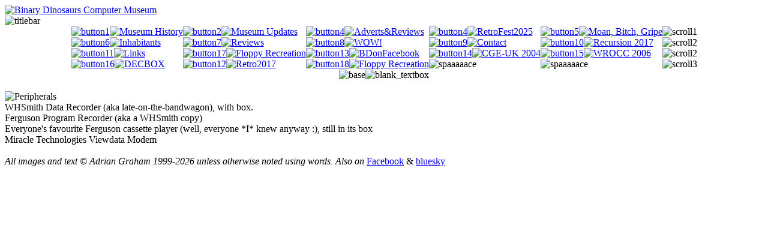

--- FILE ---
content_type: text/html; charset=UTF-8
request_url: https://binarydinosaurs.co.uk/Museum/Peripherals/index.php
body_size: 3138
content:
<!DOCTYPE HTML PUBLIC "-//W3C//DTD HTML 4.01 Transitional//EN" "http://www.w3.org/TR/html4/loose.dtd">
<html>
<head>
<title>Binary Dinosaurs - Peripherals</title>
<meta http-equiv="Content-Type" content="text/html; charset=utf-8">
<meta name="keywords" content="binary, dinosaurs, computers, vintage, classic, collector, museum,
 museum, collector, vintage, binary dinosaurs, computers, computer, acorn, sinclair, apple, digital, dec, amstrad,commodore, camputers,
 eaca, enterprise, grundy, jupiter, apricot, atari, magnavox, mattel, memotech, multitech, nascom, spectravideo, tandy, grundy repair,
 newbrain repair, spectrum repair, newbrain gotek, gotek">
<meta name="description" content="Possibly the UK's biggest private collection of home computers from 1972 onwards">
<style type="text/css">
<!--
.font1 {  font-family: $VARS[font_face]; font-size: $VARS[tb_font_1]; color: $VARS[text_color] }
.font2 {  font-family: $VARS[font_face]; font-size: $VARS[tb_font_2]; color: $VARS[text_color] }
.font3 { font-family: Arial, Helvetica, sans-serif; font-size: 7.5pt; color: $VARS[text_color]; font-weight: bold}
.select {  font-family: $VARS[font_face]; font-size: 9pt}
.input {  font-family: $VARS[font_face]; font-size: 9pt}
-->
</style>
<link rel="stylesheet" type="text/css" href="/includes/bd.css">
<script type="text/javascript" language="JavaScript">
<!--
function MM_preloadImages() { //v3.0
  var d=document; if(d.images){ if(!d.MM_p) d.MM_p=new Array();
    var i,j=d.MM_p.length,a=MM_preloadImages.arguments; for(i=0; i<a.length; i++)
    if (a[i].indexOf("#")!=0){ d.MM_p[j]=new Image; d.MM_p[j++].src=a[i];}}
}

function MM_swapImgRestore() { //v3.0
  var i,x,a=document.MM_sr; for(i=0;a&&i<a.length&&(x=a[i])&&x.oSrc;i++) x.src=x.oSrc;
}

function MM_findObj(n, d) { //v4.01
  var p,i,x;  if(!d) d=document; if((p=n.indexOf("?"))>0&&parent.frames.length) {
    d=parent.frames[n.substring(p+1)].document; n=n.substring(0,p);}
  if(!(x=d[n])&&d.all) x=d.all[n]; for (i=0;!x&&i<d.forms.length;i++) x=d.forms[i][n];
  for(i=0;!x&&d.layers&&i<d.layers.length;i++) x=MM_findObj(n,d.layers[i].document);
  if(!x && d.getElementById) x=d.getElementById(n); return x;
}

function MM_swapImage() { //v3.0
  var i,j=0,x,a=MM_swapImage.arguments; document.MM_sr=new Array; for(i=0;i<(a.length-2);i+=3)
   if ((x=MM_findObj(a[i]))!=null){document.MM_sr[j++]=x; if(!x.oSrc) x.oSrc=x.src; x.src=a[i+2];}
}
function gb_picture(Image,imgWidth,imgHeight) { //from Advanced Guestbook 2.3.1
    var border = 24;
    var img = Image;
    var features;
    var w;
    var h;
    winWidth = (imgWidth<100) ? 100 : imgWidth+border;
    winHeight = (imgHeight<100) ? 100 : imgHeight+border;
    if (imgWidth+border > screen.width) {
        winWidth = screen.width-10;
        w = (screen.width - winWidth)/2;
        features = "scrollbars=yes";
    } else {
        w = (screen.width - (imgWidth+border))/2;
    }
    if (imgHeight+border > screen.height) {
        winHeight = screen.height-60;
        h = 0;
        features = "scrollbars=yes";
    } else {
        h = (screen.height - (imgHeight+border))/2 - 20;
    }
    winName = (img.indexOf("t_") == -1) ? img.substr(4,(img.length-8)) : img.substr(6,(img.length-10));
    features = features+',toolbar=no,width='+winWidth+',height='+winHeight+',top='+h+',left='+w;
    theURL = '$GB_PG[base_url]/picture.php?img='+Image;
    popup = window.open(theURL,winName,features);
    popup.focus();
}
//-->
</script>
</head>
<body>
<div class="header"><a href="/index.php"><img src="/images/BinaryDinosaursHeathkitLogo.png" alt="Binary Dinosaurs Computer Museum" width="786" height="104" border="0"></a>
<div align="left">
<img src="/menu/titlebar.gif" name="title" width="786" height="21" id="title" alt="titlebar"></div>
<table align="center" cellpadding="0" cellspacing="0" border="0">
<tr>
<td><a href="http://binarydinosaurs.co.uk/Museum/museum-history.php" onMouseOver="MM_swapImage('HistButton','','/menu/button2.gif','textbox','','/menu/longtext-history.gif',1)"
        onMouseOut="MM_swapImgRestore()"><img src="/menu/button.gif" alt="button1" name="HistButton" width="21" height="15" border="0"><img src="/menu/menu-history.gif"
        alt="Museum History" name="History" width="133" height="15" border="0" id="History"></a></td>

<td><a href="http://binarydinosaurs.co.uk/Museum/museum-updates.php" onMouseOver="MM_swapImage('UpdateButton','','/menu/button2.gif','textbox','','/menu/longtext-updates.gif',1)"
        onMouseOut="MM_swapImgRestore()"><img src="/menu/button.gif" alt="button2" name="UpdateButton" width="21" height="15" border="0"><img src="/menu/menu-updates.gif"
        alt="Museum Updates" name="Updates" width="133" height="15" border="0" id="Updates"></a></td>

<td><a href="http://binarydinosaurs.co.uk/Museum/Adverts/index.php" onMouseOver="MM_swapImage('AdvertsButton','','/menu/button2.gif','textbox','','/menu/longtext-adverts.gif',1)"
        onMouseOut="MM_swapImgRestore()"><img src="/menu/button.gif" alt="button4" name="AdvertsButton" width="21" height="15" border="0"><img src="/menu/menu-adverts.gif"
        alt="Adverts&amp;Reviews" name="Adverts" width="133" height="15" border="0" id="Adverts"></a></td>

<td><a href="http://binarydinosaurs.co.uk/Museum/rf2025/index.php" onMouseOver="MM_swapImage('rf25Button','','/menu/button2.gif','textbox','','/menu/longtext-rf2025.gif',1)"
        onMouseOut="MM_swapImgRestore()"><img src="/menu/button.gif" alt="button4" name="rf25Button" width="21" height="15" border="0"><img src="/menu/menu-retrofest2025.gif"
        alt="RetroFest2025" name="rf25" width="133" height="15" border="0" id="rf25"></a></td>

<td><a href="http://binarydinosaurs.co.uk/Museum/museum-rant.php" onMouseOver="MM_swapImage('MoanButton','','/menu/button2.gif','textbox','','/menu/longtext-moan.gif',1)"
        onMouseOut="MM_swapImgRestore()"><img src="/menu/button.gif" alt="button5" name="MoanButton" width="21" height="15" border="0"><img src="/menu/menu-moan.gif"
        alt="Moan, Bitch, Gripe" name="Moan" width="133" height="15" border="0" id="Moan"></a></td>

<td><img src="/menu/scroll1.gif" alt="scroll1" name="scroll" width="16" height="15"></td>
</tr>
<tr>

<td><a href="http://binarydinosaurs.co.uk/Museum/museum-inhabitants.php" onMouseOver="MM_swapImage('InhabButton','','/menu/button2.gif','textbox','','/menu/longtext-inhabitants.gif',1)"
        onMouseOut="MM_swapImgRestore()"><img src="/menu/button.gif" alt="button6" name="InhabButton" width="21" height="15" border="0"><img src="/menu/menu-inhabitants.gif"
        alt="Inhabitants" name="Inhab" width="133" height="15" border="0" id="Inhab"></a></td>

<td><a href="http://binarydinosaurs.co.uk/Museum/Reviews/index.php" onMouseOver="MM_swapImage('ReviewsButton','','/menu/button2.gif','textbox','','/menu/longtext-reviews.gif',1)"
        onMouseOut="MM_swapImgRestore()"><img src="/menu/button.gif" alt="button7" name="ReviewsButton" width="21" height="15" border="0"><img src="/menu/menu-reviews.gif"
        alt="Reviews" name="Reviews" width="133" height="15" border="0" id="Reviews"></a></td>

<td><a href="http://binarydinosaurs.co.uk/Museum/museum-wow.php" onMouseOver="MM_swapImage('WowButton','','/menu/button2.gif','textbox','','/menu/longtext-wow.gif',1)"
        onMouseOut="MM_swapImgRestore()"><img src="/menu/button.gif" alt="button8" name="WowButton" width="21" height="15" border="0"><img src="/menu/menu-wow.gif"
        alt="WOW!" name="Wow" width="133" height="15" border="0" id="Wow"></a></td>

<td><a href="http://binarydinosaurs.co.uk/Museum/museum-contact3.php" onMouseOver="MM_swapImage('MailButton','','/menu/button2.gif','textbox','','/menu/longtext-mail.gif',1)"
        onMouseOut="MM_swapImgRestore()"><img src="/menu/button.gif" alt="button9" name="MailButton" width="21" height="15" border="0"><img src="/menu/menu-mail.gif"
        alt="Contact" name="Mail" width="133" height="15" border="0" id="Mail"></a></td>

<td><a href="http://binarydinosaurs.co.uk/Museum/Recursion2017/index.php" onMouseOver="MM_swapImage('RecursionButton','','/menu/button2.gif','textbox','','/menu/longtext-recursion2017.gif',1)"
        onMouseOut="MM_swapImgRestore()"><img src="/menu/button.gif" alt="button10" name="RecursionButton" width="21" height="15" border="0"><img src="/menu/menu-recursion2017.gif"
        alt="Recursion 2017" name="Recur" width="133" height="15" border="0" id="Recur"></a></td>

<td><img src="/menu/scroll2.gif" alt="scroll2" name="scroll" width="16" height="15"></td>
</tr>
<tr>
<td><a href="http://binarydinosaurs.co.uk/Museum/museum-links.php" onMouseOver="MM_swapImage('LinksButton','','/menu/button2.gif','textbox','','/menu/longtext-links.gif',1)"
        onMouseOut="MM_swapImgRestore()"><img src="/menu/button.gif" alt="button11" name="LinksButton" width="21" height="15" border="0"><img src="/menu/menu-links.gif"
        alt="Links" name="Links" width="133" height="15" border="0" id="Links"></a></td>

<td><a href="http://binarydinosaurs.co.uk/Museum/Floppies/index.php" onMouseOver="MM_swapImage('FloppiesButton','','/menu/button2.gif','textbox','','/menu/longtext-floppies.gif',1)"
        onMouseOut="MM_swapImgRestore()"><img src="/menu/button.gif" alt="button17" name="FloppiesButton" width="21" height="15" border="0"><img src="/menu/menu-floppies.gif"
        alt="Floppy Recreation" name="Floppies" width="133" height="15" border="0" id="Links"></a></td>

<td><a href="http://facebook.com/binarydinosaurs" target="_blank" onMouseOver="MM_swapImage('FacebookButton','','/menu/button2.gif','textbox','','/menu/longtext-facebook.gif',1)"
        onMouseOut="MM_swapImgRestore()"><img src="/menu/button.gif" alt="button13" name="FacebookButton" width="21" height="15" border="0"><img src="/menu/menu-facebook.gif"
        alt="BDonFacebook" name="Facebook" width="133" height="15" border="0" id="Facebook"></a></td>

<td><a href="http://binarydinosaurs.co.uk/Museum/cge-uk2004/index.php" onMouseOver="MM_swapImage('CGEButton','','/menu/button2.gif','textbox','','/menu/longtext-cge.gif',1)"
        onMouseOut="MM_swapImgRestore()"><img src="/menu/button.gif" alt="button14" name="CGEButton" width="21" height="15" border="0"><img src="/menu/menu-cge.gif"
        alt="CGE-UK 2004" name="CGE-UK" width="133" height="15" border="0" id="CGE-UK"></a></td>

<td><a href="http://binarydinosaurs.co.uk/Museum/Acorn/WROCC2006/index.php" onMouseOver="MM_swapImage('WROCCButton','','/menu/button2.gif','textbox','','/menu/longtext-wakefield.gif',1)"
        onMouseOut="MM_swapImgRestore()"><img src="/menu/button.gif" alt="button15" name="WROCCButton" width="21" height="15" border="0"><img src="/menu/menu-wakefield.gif"
        alt="WROCC 2006" name="WROCC" width="133" height="15" border="0" id="WROCC"></a></td>
<td><img src="/menu/scroll2.gif" alt="scroll2" width="16" height="15"></td>
</tr>
<tr>
<td><a href="http://binarydinosaurs.co.uk/Museum/DECbox/index.php" onMouseOver="MM_swapImage('DECBOXButton','','/menu/button2.gif','textbox','','/menu/longtext-decbox.gif',1)"
        onMouseOut="MM_swapImgRestore()"><img src="/menu/button.gif" alt="button16" name="DECBOXButton" width="21" height="15" border="0"><img src="/menu/menu-decbox.gif"
        alt="DECBOX" name="DECBOX" width="133" height="15" border="0" id="Links"></a></td>

<td><a href="http://binarydinosaurs.co.uk/Museum/Retro2017CfCH/index.php" onMouseOver="MM_swapImage('Retro2017Button','','/menu/button2.gif','textbox','','/menu/longtext-retro2017.gif',1)"
        onMouseOut="MM_swapImgRestore()"><img src="/menu/button.gif" alt="button12" name="Retro2017Button" width="21" height="15" border="0"><img src="/menu/menu-retro2017.gif"
        alt="Retro2017" name="Retro2017" width="133" height="15" border="0" id="Retro2017"></a></td>

<td><a href="http://binarydinosaurs.co.uk/Museum/Retro2018CfCH/index.php" onMouseOver="MM_swapImage('Retro2018Button','','/menu/button2.gif','textbox','','/menu/longtext-retro2018.gif',1)"
        onMouseOut="MM_swapImgRestore()"><img src="/menu/button.gif" alt="button18" name="Retro2018Button" width="21" height="15" border="0"><img src="/menu/menu-retro2018.gif"
        alt="Floppy Recreation" name="Floppies" width="133" height="15" border="0" id="Links"></a></td>
<td><img src="/images/transparent.gif" alt="spaaaaace" name="spaaaaace" width="133" height="15" border="0"></td>
<td><img src="/images/transparent.gif" alt="spaaaaace" name="spaaaaace" width="133" height="15" border="0"></td>
<td><img src="/menu/scroll3.gif" alt="scroll3" width="16" height="15"></td>
</tr>
</table>
<table align="center" cellpadding="0" cellspacing="0" border="0">
<tr>
<td><img src="/menu/base.gif" alt="base" name="base" width="36" height="13" id="base"></td>
<td><img src="/menu/blank-textbox.gif" alt="blank_textbox" name="textbox" width="750" height="13" id="textbox"></td></table>
<div class="pageTitle"><br />
<img src="/scripts/dynamic.php?text=Peripherals" alt="Peripherals"></div>
<div class="museumText">WHSmith Data Recorder (aka late-on-the-bandwagon), with box.<br />
Ferguson Program Recorder (aka a WHSmith copy)<br />
Everyone's favourite Ferguson cassette player (well, everyone *I* knew anyway :), still in its box<br />
Miracle Technologies Viewdata Modem</div>
<br /><div class="smalltext"><em>All images and text &copy; Adrian Graham 1999-2026 unless otherwise noted using words. Also on </em><a href="http://www.facebook.com/binarydinosaurs" target="_blank">Facebook</a> & <a href="https://bsky.app/profile/binarydinosaurs.co.uk" target="_blank">bluesky</a></div>
</div>
</body>
</html>

